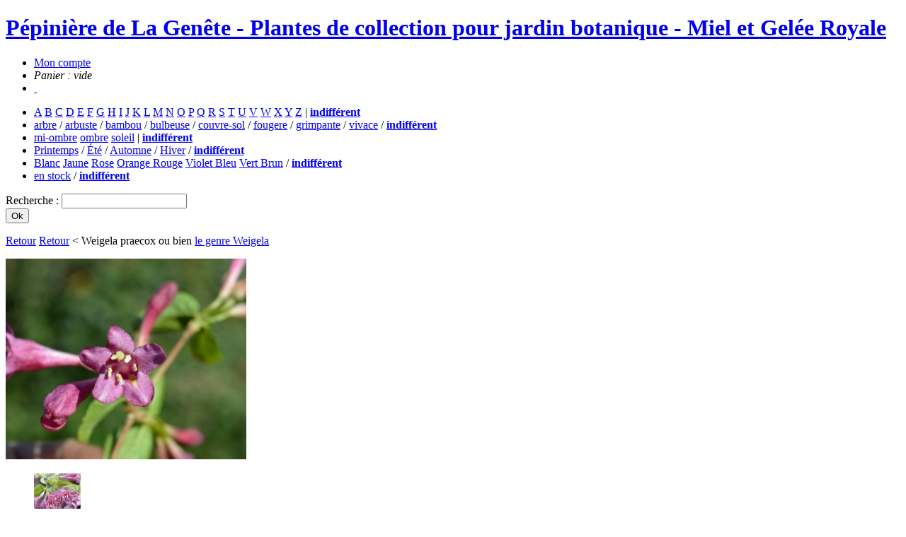

--- FILE ---
content_type: text/html
request_url: https://pepinieredesavettes.com/pepiniere/weigela-praecox,3893,asso==473,theme==0
body_size: 3872
content:
<!DOCTYPE html PUBLIC "-//W3C//DTD XHTML 1.0 Strict//EN" "http://www.w3.org/TR/xhtml1/DTD/xhtml1-strict.dtd">
<html xmlns="http://www.w3.org/1999/xhtml" xml:lang="fr-FR">
<head>
<meta http-equiv="content-type" content="text/html; charset=iso-8859-1" />
<meta http-equiv="imagetoolbar" content="no" />
<meta http-equiv="Content-Style-Type" content="text/css" />
<meta http-equiv="Content-Script-Type" content="text/javascript" />
<meta http-equiv="Content-Language" content="fr-FR" />
<link rel="icon" href="/favicon.gif" type="image/gif" />
<meta name="language" content="fr-FR" />
<meta name="google-site-verification" content="BzYav57HcJdnz0LUqwoJzHTYbbwvXoErDthf3q6FdzE" />
<meta name="robots" content="index,follow" />
<meta name="copyright" content="copyright &copy; 2009 - codesign" />
<meta name="author" content="codesign" />
<meta name="description" content="Tout le monde conna&icirc;t les Weigelas (souvent appel&eacute;s Weigelias par erreur), ces arbustes florif&egrave;res, faciles..." />
<meta name="keywords" content="" />
    <link href="https://fonts.googleapis.com/css?family=Norican" rel="stylesheet">
<link href="https://fonts.googleapis.com/css?family=Source+Sans+Pro:400,300,300italic,400italic,700,700italic" rel="stylesheet" type="text/css">
<title>Weigela praecox</title>
<script type="text/javascript" charset="iso-8859-1" src='/scripts/jquery-1.7.2.min.js'></script>
<script type="text/javascript" charset="iso-8859-1">
// <![CDATA[
function writeEmail( partone, parttwo, partthree, alt ) { document.write('<a href="mailto:'+partone+'@'+parttwo+'" title="' + alt + '">'+partthree+'<' + '/' + 'a>'); }
// ]]>
</script>

<style type="text/css">
/*<![CDATA[*/
@import url("/css/common.css");
@import url("/css/site.css");
@import url("/scripts/simplemodal.css");
@import url("/css/pepiniere.css");/*]]>*/
</style>
<!--[if IE]>
<style type="text/css">
@import url("/css/ie7.css");
</style>
<![endif]-->
<!--[if lte IE 6]>
<style type="text/css">
@import url("/css/ie6.css");
@import url("/scripts/simplemodal_ie.css");
</style>
<![endif]-->
</head>
<body id="p-pepiniere"><div id="b-body-wrapper"><div id="b-brand">
	<h1 class="sir"><a href="/" title="Accueil">Pépinière de La Genête - Plantes de collection pour jardin botanique - Miel et Gelée Royale<span></span></a></h1>
</div><ul id="b-nav-main">
	<li id="m-compte"><a class="sir" href="/mon-compte" title="">Mon compte<span></span></a></li>
	<li id="m-panier">
			<em>Panier : vide</em></li><li id="m-panier2"><a href="/panier" title="Afficher et modifier votre panier">&nbsp;</a></li></ul>
<div id="b-content">
	<div id="b-content-nav">
		<ul>
			<li id="m-genre"><a   href="/pepiniere/filtre-start/genre,a,A" title="">A</a> <a   href="/pepiniere/filtre-start/genre,b,B" title="">B</a> <a   href="/pepiniere/filtre-start/genre,c,C" title="">C</a> <a   href="/pepiniere/filtre-start/genre,d,D" title="">D</a> <a   href="/pepiniere/filtre-start/genre,e,E" title="">E</a> <a   href="/pepiniere/filtre-start/genre,f,F" title="">F</a> <a   href="/pepiniere/filtre-start/genre,g,G" title="">G</a> <a   href="/pepiniere/filtre-start/genre,h,H" title="">H</a> <a   href="/pepiniere/filtre-start/genre,i,I" title="">I</a> <a   href="/pepiniere/filtre-start/genre,j,J" title="">J</a> <a   href="/pepiniere/filtre-start/genre,k,K" title="">K</a> <a   href="/pepiniere/filtre-start/genre,l,L" title="">L</a> <a   href="/pepiniere/filtre-start/genre,m,M" title="">M</a> <a   href="/pepiniere/filtre-start/genre,n,N" title="">N</a> <a   href="/pepiniere/filtre-start/genre,o,O" title="">O</a> <a   href="/pepiniere/filtre-start/genre,p,P" title="">P</a> <a   href="/pepiniere/filtre-start/genre,q,Q" title="">Q</a> <a   href="/pepiniere/filtre-start/genre,r,R" title="">R</a> <a   href="/pepiniere/filtre-start/genre,s,S" title="">S</a> <a   href="/pepiniere/filtre-start/genre,t,T" title="">T</a> <a   href="/pepiniere/filtre-start/genre,u,U" title="">U</a> <a   href="/pepiniere/filtre-start/genre,v,V" title="">V</a> <a   href="/pepiniere/filtre-start/genre,w,W" title="">W</a> <a   href="/pepiniere/filtre-start/genre,x,X" title="">X</a> <a   href="/pepiniere/filtre-start/genre,y,Y" title="">Y</a> <a   href="/pepiniere/filtre-start/genre,z,Z" title="">Z</a>  | <strong><a  class="s-selected" href="/pepiniere/filtre-undo/genre,indifférent" title="">indifférent</a></strong></li>

			<li id="m-typeplante"><a   href="/pepiniere/filtre/type,1,arbre" title="">arbre</a> / <a   href="/pepiniere/filtre/type,2,arbuste" title="">arbuste</a> / <a   href="/pepiniere/filtre/type,6,bambou" title="">bambou</a> / <a   href="/pepiniere/filtre/type,7,bulbeuse" title="">bulbeuse</a> / <a   href="/pepiniere/filtre/type,4,couvre-sol" title="">couvre-sol</a> / <a   href="/pepiniere/filtre/type,9,fougere" title="">fougere</a> / <a   href="/pepiniere/filtre/type,3,grimpante" title="">grimpante</a> / <a   href="/pepiniere/filtre/type,5,vivace" title="">vivace</a> / <strong><a  class="s-selected" href="/pepiniere/filtre-undo/type,indifférent" title="">indifférent</a></strong></li>

			<li id="m-exposition">
				<a id="s-expo-mi-ombre"  href="/pepiniere/filtre-start/exposition,mi-ombre,mi-ombre" title="">mi-ombre</a>				<a id="s-expo-ombre"  href="/pepiniere/filtre-start/exposition,ombre,ombre" title="">ombre</a>				<a id="s-expo-soleil"  href="/pepiniere/filtre-start/exposition,soleil,soleil" title="">soleil</a>				 | <strong><a  class="s-selected" href="/pepiniere/filtre-undo/exposition,indifférent" title="">indifférent</a></strong></strong></li>

			<li id="m-floraison">
				<a   href="/pepiniere/filtre/periode_floraison,1,Printemps" title="">Printemps</a> / 				<a   href="/pepiniere/filtre/periode_floraison,2,Été" title="">Été</a> / 				<a   href="/pepiniere/filtre/periode_floraison,3,Automne" title="">Automne</a> / 				<a   href="/pepiniere/filtre/periode_floraison,4,Hiver" title="">Hiver</a> / 				<strong><a  class="s-selected" href="/pepiniere/filtre-undo/periode_floraison,indifférent" title="">indifférent</a></strong></li>

			<li id="m-couleur">
				<a  id="s-col-blanc"  href="/pepiniere/filtre-find/color,blanc,Blanc" title="">Blanc</a>				<a  id="s-col-jaune"  href="/pepiniere/filtre-find/color,jaune,Jaune" title="">Jaune</a>				<a  id="s-col-rose"  href="/pepiniere/filtre-find/color,rose,Rose" title="">Rose</a>				<a  id="s-col-rouge"  href="/pepiniere/filtre-find/color,orange rouge,Orange Rouge" title="">Orange Rouge</a>				<a  id="s-col-bleu"  href="/pepiniere/filtre-find/color,violet bleu,Violet Bleu" title="">Violet Bleu</a>				<a  id="s-col-vert"  href="/pepiniere/filtre-find/color,vert brun,Vert Brun" title="">Vert Brun</a> / 				<strong><a  id="s-col-no" class="s-selected" href="/pepiniere/filtre-undo/color,indifférent" title="">indifférent</a></strong></li>
				
			<li id="m-disponibilite">
				<a   href="/pepiniere/filtre-find/stock_quantity,1,en stock" title="">en stock</a> / 				<strong><a  class="s-selected" href="/pepiniere/filtre-undo/stock_quantity,indifférent" title="">indifférent</a></strong></li>
		</ul>
	</div>
	<div id="b-search">
		<form enctype="application/x-www.form-urlencoded" method="post" action="/recherche" name="form_global_search_frmid" id="form_global_search_frmid">
			<input type="hidden" value="FORM_GLOBAL_SEARCH" name="form_name"/>
			<div class="b-field input"><label class="sir" for="f_search">Recherche : <span></span></label><input type="text" value="" id="f_search" name="f_gskwds"/></div>
			<div class="b-submit"><input type="submit" value="Ok" class="submit" /></div>
		</form>
<!-- 		<p><a href="/recherche" title="Afficher d'autres critères de recherche">Recherche multi-critères</a></p> -->
	</div>
	<div id="b-content-main" class="s-pepin-2">
		<p id="b-breadcrumb">
			<!-- <a href="/pepiniere" title="">La Pépinière</a> -->
									<a href="/pepiniere/nos-plantes">Retour</a>			<a href="/pepiniere/weigela-decora,473,theme==0">Retour</a>			 &lt; Weigela praecox ou bien <a href="/pepiniere/genre/Weigela">le genre Weigela</a></p>
				<div class="b-plante">
					<div class="b-plante-pictures">
						<p><a class="s-plante" href="/medias/plantes/weigela-praecox-4999-bosquet-de-3-bas-du-jardin-4-.jpg" rel="lightbox[group]"><img id="js-main-picture" src="/thumbcrop//medias/plantes/weigela-praecox-4999-bosquet-de-3-bas-du-jardin-4-.jpg,340,284" alt="" /></a></p>
						<ul>
							<li class="s-first"><a class="s-plante" href="/medias/plantes/weigela-praecox-4999-bosquet-de-3-bas-du-jardin-3-.jpg"  rel="lightbox[group]"><img class="s-pict" rel="3893" src="/thumbcrop//medias/plantes/weigela-praecox-4999-bosquet-de-3-bas-du-jardin-3-.jpg,66,66" alt="" /></a></li>							
							<li><a class="s-plante" href="/medias/plantes/weigela-praecox-5423-bosquet-de-5-milieu-jardin-2-.jpg" rel="lightbox[group]"><img class="s-pict" rel="3893" src="/thumbcrop//medias/plantes/weigela-praecox-5423-bosquet-de-5-milieu-jardin-2-.jpg,66,66" alt="" /></a></li>							
													</ul>
					</div>
					<div class="b-plantes-infos">
						<h2><a href="/pepiniere/weigela-praecox,3893" title="Weigela praecox">Weigela praecox</a></h2>
						<div class="b-text-plante">
							<p>Tout le monde conna&icirc;t les Weigelas (souvent appel&eacute;s Weigelias par erreur), ces arbustes florif&egrave;res, faciles en tout sol, tr&egrave;s r&eacute;sistants au sec et au froid. La s&eacute;lection vari&eacute;tale a produit d'innombrables cultivars &agrave; partir de la 10aine d'esp&egrave;ces originelles (selon les nomenclatures). Cousins des chevrefeuilles arbustifs, leurs fleurs sont n&eacute;anmoins bien plus grosses, allant du blanc au rouge en passant par plusieurs teintes de jaune et de rose. Les feuillages ont &eacute;galement &eacute;t&eacute; travaill&eacute;s et on trouve des cultivars, panach&eacute;s, tricolores, &agrave; feuillage pourpre...<br />Au jardin j'ai la chance d'avoir une belle collection de Weigela, bien document&eacute;e, qui nous a &eacute;t&eacute; confi&eacute;e par un collectionneur il y a quelques ann&eacute;es. Collection &agrave; laquelle s'ajoute plusieurs  plants issus de graines collect&eacute;es en nature. La p&eacute;pini&egrave;re propose progressivement de plus en plus de vari&eacute;t&eacute;s au fur et &agrave; mesure des multiplications.</p>
<p>L'esp&egrave;ce praecox est tr&egrave;s int&eacute;ressante par sa pr&eacute;cocit&eacute;, en effet son abondante floraison rose bonbon d&eacute;bute en mai, et parfois d&egrave;s la mi-avril ! Les fleurs sont sym&eacute;triques avec une t&acirc;che jaune &agrave; l'int&eacute;rieur et sur la basede la corolle. Aussi facile &agrave; cultiver que la plupart des Weigelas elle trouvera sa place dans tout jardin, o&ugrave; elle peut former un arbuste de 2m par 2 m environ mais qu'on peut facilement tailler pour le contenir dans les petits espaces.<br /><br />Plants cultiv&eacute;s en pots de 3l, bien ramifi&eacute;s et en &acirc;ge de fleurir</p>
<p>texte et photos Copyright P&eacute;pini&egrave;re des Avettes (Marion BASSET-LENNOZ)</p>
<p>&nbsp;</p>						</div>
												<p class="b-panier"><strong><a href="/panier,add==product~plante+3893">16 &euro;</a></strong> <a class="sir" href="/panier,add==product~plante+3893">ajouter au panier<span></span></a></p>
											</div>
					<div style="clear:both"></div>
					<div class="b-plantes-next">
												<h3>Voir aussi</h3>
						<ul>
														<li><a class="s-fiche" rel="473" href="/pepiniere/weigela-decora,473,asso==3893,theme==0" title="Weigela decora "><em>Weigela decora </em></a></li>
														<li><a class="s-fiche" rel="2201" href="/pepiniere/weigela-florida-ch2984,2201,asso==3893,theme==0" title="Weigela florida CH2984"><em>Weigela florida CH2984</em></a></li>
														<li><a class="s-fiche" rel="1372" href="/pepiniere/weigela-cbkr1367-jeju-,1372,asso==3893,theme==0" title="Weigela CBKR1367 (Jeju) "><em>Weigela CBKR1367 (Jeju) </em></a></li>
													</ul>
											</div>
					<div class="b-plantes-assocs">
						<h3>Nos conseils d'association</h3>
						<ul>
														
														
													</ul>
					</div>
				</div>
	</div>
	<div id="b-nav-sub">
				<ul>
						<li><a href="/pepiniere/les-plantes-a-feuillages-remarquables-et-originaux-une-specialit" title="">Les plantes Ã  feuillages remarquables et originaux, une spÃ©cialitÃ© de la pÃ©piniÃ¨re !</a></li>
						<li><a href="/pepiniere/un-peu-sur-mon-parcours-et-l-histoire-de-la-pepiniere-" title="">Un peu + sur mon parcours et l'histoire de la pÃ©piniÃ¨re...</a></li>
						<li><a href="/pepiniere/calendrier-2023-des-manifestations-auxquelles-je-participe" title="">CALENDRIER 2023 des manifestations auxquelles je participe</a></li>
					</ul>
			</div>
</div>
<link href="/scripts/lightbox/css/lightbox.css" rel="stylesheet" />
<script src="/scripts/lightbox/js/lightbox.js"></script>
	<div id="b-siteinfo">
		<p id="b-jardin"><a href="http://www.asianflora.com/Armand-David/sommaire.htm">Visite virtuelle du jardin</a> + <a href="/ou-nous-trouver" title="">Où nous trouver</a></p>
		<p id="b-siteinfo-nav">
			copyright 2009 &copy; <a href="http://www.codesign.fr" title="Webdesigner Freelance">codesign</a> &amp; <a href="http://www.servanetranchant.com/" title="Graphiste">Servane Tranchant</a> 			 / <a href="/infos/cgv-et-conditions-de-vente" title="Afficher la page">CGV et Conditions de Vente</a>
			 </p>
	</div>
</div>
<script type="text/javascript">
var gaJsHost = (("https:" == document.location.protocol) ? "https://ssl." : "http://www.");
document.write(unescape("%3Cscript src='" + gaJsHost + "google-analytics.com/ga.js' type='text/javascript'%3E%3C/script%3E"));
</script>
<script type="text/javascript">
try {
var pageTracker = _gat._getTracker("UA-759298-21");
pageTracker._trackPageview();
} catch(err) {}</script>
</body>
</html>